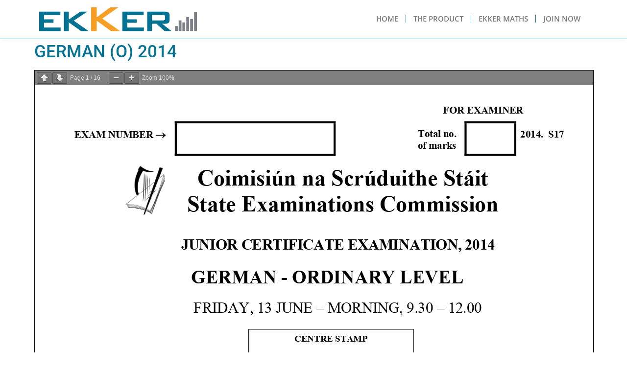

--- FILE ---
content_type: text/css
request_url: https://ekker.ie/wp-content/uploads/elementor/css/post-34.css?ver=1767937171
body_size: 854
content:
.elementor-34 .elementor-element.elementor-element-9dc6ae6{--display:flex;--flex-direction:row;--container-widget-width:calc( ( 1 - var( --container-widget-flex-grow ) ) * 100% );--container-widget-height:100%;--container-widget-flex-grow:1;--container-widget-align-self:stretch;--flex-wrap-mobile:wrap;--align-items:stretch;--gap:10px 10px;--row-gap:10px;--column-gap:10px;border-style:solid;--border-style:solid;border-width:0px 0px 1px 0px;--border-top-width:0px;--border-right-width:0px;--border-bottom-width:1px;--border-left-width:0px;border-color:var( --e-global-color-189e77f );--border-color:var( --e-global-color-189e77f );--border-radius:0px 0px 0px 0px;box-shadow:0px 0px 10px -4px rgba(0, 0, 0, 0.26);--margin-top:0px;--margin-bottom:0px;--margin-left:0px;--margin-right:0px;--padding-top:5px;--padding-bottom:5px;--padding-left:0px;--padding-right:0px;--z-index:2000;}.elementor-34 .elementor-element.elementor-element-9dc6ae6:not(.elementor-motion-effects-element-type-background), .elementor-34 .elementor-element.elementor-element-9dc6ae6 > .elementor-motion-effects-container > .elementor-motion-effects-layer{background-color:#FFFFFF;}.elementor-34 .elementor-element.elementor-element-c1035b3{--display:flex;}.elementor-34 .elementor-element.elementor-element-1998170 img{width:100%;max-width:100%;}.elementor-34 .elementor-element.elementor-element-8348578{--display:flex;--justify-content:center;}.elementor-34 .elementor-element.elementor-element-383fac8{width:auto;max-width:auto;--e-nav-menu-divider-content:"";--e-nav-menu-divider-style:solid;--e-nav-menu-divider-width:1px;--e-nav-menu-divider-color:var( --e-global-color-189e77f );--nav-menu-icon-size:34px;}.elementor-34 .elementor-element.elementor-element-383fac8 .elementor-menu-toggle{margin-left:auto;}.elementor-34 .elementor-element.elementor-element-383fac8 .elementor-nav-menu .elementor-item{font-family:"Open Sans", Sans-serif;font-size:15px;font-weight:600;text-transform:uppercase;}.elementor-34 .elementor-element.elementor-element-383fac8 .elementor-nav-menu--main .elementor-item{color:var( --e-global-color-text );fill:var( --e-global-color-text );padding-left:15px;padding-right:15px;}.elementor-34 .elementor-element.elementor-element-383fac8 .elementor-nav-menu--main .elementor-item:hover,
					.elementor-34 .elementor-element.elementor-element-383fac8 .elementor-nav-menu--main .elementor-item.elementor-item-active,
					.elementor-34 .elementor-element.elementor-element-383fac8 .elementor-nav-menu--main .elementor-item.highlighted,
					.elementor-34 .elementor-element.elementor-element-383fac8 .elementor-nav-menu--main .elementor-item:focus{color:var( --e-global-color-primary );fill:var( --e-global-color-primary );}.elementor-34 .elementor-element.elementor-element-383fac8 .elementor-nav-menu--main:not(.e--pointer-framed) .elementor-item:before,
					.elementor-34 .elementor-element.elementor-element-383fac8 .elementor-nav-menu--main:not(.e--pointer-framed) .elementor-item:after{background-color:#F69F23;}.elementor-34 .elementor-element.elementor-element-383fac8 .e--pointer-framed .elementor-item:before,
					.elementor-34 .elementor-element.elementor-element-383fac8 .e--pointer-framed .elementor-item:after{border-color:#F69F23;}.elementor-34 .elementor-element.elementor-element-383fac8 .elementor-nav-menu--main .elementor-item.elementor-item-active{color:var( --e-global-color-primary );}.elementor-34 .elementor-element.elementor-element-383fac8 .elementor-nav-menu--main:not(.e--pointer-framed) .elementor-item.elementor-item-active:before,
					.elementor-34 .elementor-element.elementor-element-383fac8 .elementor-nav-menu--main:not(.e--pointer-framed) .elementor-item.elementor-item-active:after{background-color:#F69F23;}.elementor-34 .elementor-element.elementor-element-383fac8 .e--pointer-framed .elementor-item.elementor-item-active:before,
					.elementor-34 .elementor-element.elementor-element-383fac8 .e--pointer-framed .elementor-item.elementor-item-active:after{border-color:#F69F23;}.elementor-34 .elementor-element.elementor-element-383fac8 .elementor-nav-menu--dropdown a, .elementor-34 .elementor-element.elementor-element-383fac8 .elementor-menu-toggle{color:#007090;fill:#007090;}.elementor-34 .elementor-element.elementor-element-383fac8 .elementor-nav-menu--dropdown{background-color:#ffffff;}.elementor-34 .elementor-element.elementor-element-383fac8 .elementor-nav-menu--dropdown a:hover,
					.elementor-34 .elementor-element.elementor-element-383fac8 .elementor-nav-menu--dropdown a:focus,
					.elementor-34 .elementor-element.elementor-element-383fac8 .elementor-nav-menu--dropdown a.elementor-item-active,
					.elementor-34 .elementor-element.elementor-element-383fac8 .elementor-nav-menu--dropdown a.highlighted,
					.elementor-34 .elementor-element.elementor-element-383fac8 .elementor-menu-toggle:hover,
					.elementor-34 .elementor-element.elementor-element-383fac8 .elementor-menu-toggle:focus{color:#F69F23;}.elementor-34 .elementor-element.elementor-element-383fac8 .elementor-nav-menu--dropdown a:hover,
					.elementor-34 .elementor-element.elementor-element-383fac8 .elementor-nav-menu--dropdown a:focus,
					.elementor-34 .elementor-element.elementor-element-383fac8 .elementor-nav-menu--dropdown a.elementor-item-active,
					.elementor-34 .elementor-element.elementor-element-383fac8 .elementor-nav-menu--dropdown a.highlighted{background-color:#ffffff;}.elementor-34 .elementor-element.elementor-element-383fac8 .elementor-nav-menu--dropdown .elementor-item, .elementor-34 .elementor-element.elementor-element-383fac8 .elementor-nav-menu--dropdown  .elementor-sub-item{font-size:19px;font-weight:500;}.elementor-34 .elementor-element.elementor-element-383fac8 .elementor-nav-menu--dropdown a{padding-left:10px;padding-right:10px;padding-top:10px;padding-bottom:10px;}.elementor-34 .elementor-element.elementor-element-383fac8 div.elementor-menu-toggle{color:#007090;}.elementor-34 .elementor-element.elementor-element-383fac8 div.elementor-menu-toggle svg{fill:#007090;}.elementor-34 .elementor-element.elementor-element-383fac8 div.elementor-menu-toggle:hover, .elementor-34 .elementor-element.elementor-element-383fac8 div.elementor-menu-toggle:focus{color:var( --e-global-color-secondary );}.elementor-34 .elementor-element.elementor-element-383fac8 div.elementor-menu-toggle:hover svg, .elementor-34 .elementor-element.elementor-element-383fac8 div.elementor-menu-toggle:focus svg{fill:var( --e-global-color-secondary );}.elementor-theme-builder-content-area{height:400px;}.elementor-location-header:before, .elementor-location-footer:before{content:"";display:table;clear:both;}@media(max-width:1024px){.elementor-34 .elementor-element.elementor-element-1998170{text-align:left;}.elementor-34 .elementor-element.elementor-element-1998170 img{width:100%;max-width:100%;}.elementor-34 .elementor-element.elementor-element-383fac8 .elementor-nav-menu .elementor-item{font-size:28px;line-height:1em;}.elementor-34 .elementor-element.elementor-element-383fac8 .elementor-nav-menu--dropdown a{padding-left:15px;padding-right:15px;padding-top:15px;padding-bottom:15px;}.elementor-34 .elementor-element.elementor-element-383fac8 .elementor-nav-menu--main > .elementor-nav-menu > li > .elementor-nav-menu--dropdown, .elementor-34 .elementor-element.elementor-element-383fac8 .elementor-nav-menu__container.elementor-nav-menu--dropdown{margin-top:40px !important;}}@media(min-width:768px){.elementor-34 .elementor-element.elementor-element-c1035b3{--width:30%;}.elementor-34 .elementor-element.elementor-element-8348578{--width:70%;}}@media(max-width:1024px) and (min-width:768px){.elementor-34 .elementor-element.elementor-element-c1035b3{--width:45%;}.elementor-34 .elementor-element.elementor-element-8348578{--width:55%;}}@media(max-width:767px){.elementor-34 .elementor-element.elementor-element-c1035b3{--width:75%;--justify-content:center;}.elementor-34 .elementor-element.elementor-element-1998170 img{width:100%;max-width:100%;}.elementor-34 .elementor-element.elementor-element-8348578{--width:20%;}}